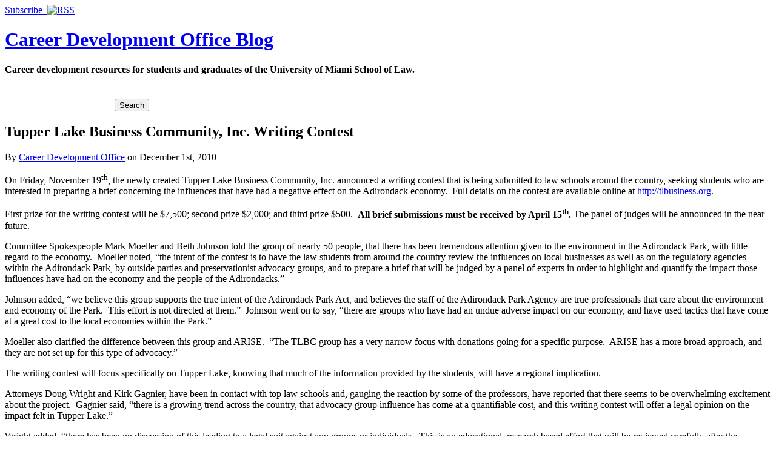

--- FILE ---
content_type: text/html; charset=UTF-8
request_url: https://cdo.law.miami.edu/?p=1454
body_size: 50461
content:
<!DOCTYPE html PUBLIC "-//W3C//DTD XHTML 1.0 Strict//EN" "http://www.w3.org/TR/xhtml1/DTD/xhtml1-strict.dtd">
<html xmlns="http://www.w3.org/1999/xhtml" lang="en-US">

<head>
	<meta http-equiv="Content-Type" content="text/html; charset=UTF-8" />
	<title>Tupper Lake Business Community, Inc. Writing Contest |  Career Development Office Blog</title>
	<link rel="stylesheet" type="text/css" href="https://cdo.law.miami.edu/wp-content/themes/pressplay/style.css" />
	<link rel="alternate" type="application/rss+xml" title="Career Development Office Blog RSS Feed" href="https://cdo.law.miami.edu/?feed=rss2" />
	<link rel="alternate" type="application/atom+xml" title="Career Development Office Blog Atom Feed" href="https://cdo.law.miami.edu/?feed=atom" />
	<link rel="pingback" href="https://cdo.law.miami.edu/xmlrpc.php" />
		<meta name='robots' content='max-image-preview:large' />
	<style>img:is([sizes="auto" i], [sizes^="auto," i]) { contain-intrinsic-size: 3000px 1500px }</style>
	<script type="text/javascript">
/* <![CDATA[ */
window._wpemojiSettings = {"baseUrl":"https:\/\/s.w.org\/images\/core\/emoji\/16.0.1\/72x72\/","ext":".png","svgUrl":"https:\/\/s.w.org\/images\/core\/emoji\/16.0.1\/svg\/","svgExt":".svg","source":{"concatemoji":"https:\/\/cdo.law.miami.edu\/wp-includes\/js\/wp-emoji-release.min.js?ver=7551a33fa50750d9bf73978835081cc7"}};
/*! This file is auto-generated */
!function(s,n){var o,i,e;function c(e){try{var t={supportTests:e,timestamp:(new Date).valueOf()};sessionStorage.setItem(o,JSON.stringify(t))}catch(e){}}function p(e,t,n){e.clearRect(0,0,e.canvas.width,e.canvas.height),e.fillText(t,0,0);var t=new Uint32Array(e.getImageData(0,0,e.canvas.width,e.canvas.height).data),a=(e.clearRect(0,0,e.canvas.width,e.canvas.height),e.fillText(n,0,0),new Uint32Array(e.getImageData(0,0,e.canvas.width,e.canvas.height).data));return t.every(function(e,t){return e===a[t]})}function u(e,t){e.clearRect(0,0,e.canvas.width,e.canvas.height),e.fillText(t,0,0);for(var n=e.getImageData(16,16,1,1),a=0;a<n.data.length;a++)if(0!==n.data[a])return!1;return!0}function f(e,t,n,a){switch(t){case"flag":return n(e,"\ud83c\udff3\ufe0f\u200d\u26a7\ufe0f","\ud83c\udff3\ufe0f\u200b\u26a7\ufe0f")?!1:!n(e,"\ud83c\udde8\ud83c\uddf6","\ud83c\udde8\u200b\ud83c\uddf6")&&!n(e,"\ud83c\udff4\udb40\udc67\udb40\udc62\udb40\udc65\udb40\udc6e\udb40\udc67\udb40\udc7f","\ud83c\udff4\u200b\udb40\udc67\u200b\udb40\udc62\u200b\udb40\udc65\u200b\udb40\udc6e\u200b\udb40\udc67\u200b\udb40\udc7f");case"emoji":return!a(e,"\ud83e\udedf")}return!1}function g(e,t,n,a){var r="undefined"!=typeof WorkerGlobalScope&&self instanceof WorkerGlobalScope?new OffscreenCanvas(300,150):s.createElement("canvas"),o=r.getContext("2d",{willReadFrequently:!0}),i=(o.textBaseline="top",o.font="600 32px Arial",{});return e.forEach(function(e){i[e]=t(o,e,n,a)}),i}function t(e){var t=s.createElement("script");t.src=e,t.defer=!0,s.head.appendChild(t)}"undefined"!=typeof Promise&&(o="wpEmojiSettingsSupports",i=["flag","emoji"],n.supports={everything:!0,everythingExceptFlag:!0},e=new Promise(function(e){s.addEventListener("DOMContentLoaded",e,{once:!0})}),new Promise(function(t){var n=function(){try{var e=JSON.parse(sessionStorage.getItem(o));if("object"==typeof e&&"number"==typeof e.timestamp&&(new Date).valueOf()<e.timestamp+604800&&"object"==typeof e.supportTests)return e.supportTests}catch(e){}return null}();if(!n){if("undefined"!=typeof Worker&&"undefined"!=typeof OffscreenCanvas&&"undefined"!=typeof URL&&URL.createObjectURL&&"undefined"!=typeof Blob)try{var e="postMessage("+g.toString()+"("+[JSON.stringify(i),f.toString(),p.toString(),u.toString()].join(",")+"));",a=new Blob([e],{type:"text/javascript"}),r=new Worker(URL.createObjectURL(a),{name:"wpTestEmojiSupports"});return void(r.onmessage=function(e){c(n=e.data),r.terminate(),t(n)})}catch(e){}c(n=g(i,f,p,u))}t(n)}).then(function(e){for(var t in e)n.supports[t]=e[t],n.supports.everything=n.supports.everything&&n.supports[t],"flag"!==t&&(n.supports.everythingExceptFlag=n.supports.everythingExceptFlag&&n.supports[t]);n.supports.everythingExceptFlag=n.supports.everythingExceptFlag&&!n.supports.flag,n.DOMReady=!1,n.readyCallback=function(){n.DOMReady=!0}}).then(function(){return e}).then(function(){var e;n.supports.everything||(n.readyCallback(),(e=n.source||{}).concatemoji?t(e.concatemoji):e.wpemoji&&e.twemoji&&(t(e.twemoji),t(e.wpemoji)))}))}((window,document),window._wpemojiSettings);
/* ]]> */
</script>
<style id='wp-emoji-styles-inline-css' type='text/css'>

	img.wp-smiley, img.emoji {
		display: inline !important;
		border: none !important;
		box-shadow: none !important;
		height: 1em !important;
		width: 1em !important;
		margin: 0 0.07em !important;
		vertical-align: -0.1em !important;
		background: none !important;
		padding: 0 !important;
	}
</style>
<link rel='stylesheet' id='wp-block-library-css' href='https://cdo.law.miami.edu/wp-includes/css/dist/block-library/style.min.css?ver=7551a33fa50750d9bf73978835081cc7' type='text/css' media='all' />
<style id='classic-theme-styles-inline-css' type='text/css'>
/*! This file is auto-generated */
.wp-block-button__link{color:#fff;background-color:#32373c;border-radius:9999px;box-shadow:none;text-decoration:none;padding:calc(.667em + 2px) calc(1.333em + 2px);font-size:1.125em}.wp-block-file__button{background:#32373c;color:#fff;text-decoration:none}
</style>
<style id='global-styles-inline-css' type='text/css'>
:root{--wp--preset--aspect-ratio--square: 1;--wp--preset--aspect-ratio--4-3: 4/3;--wp--preset--aspect-ratio--3-4: 3/4;--wp--preset--aspect-ratio--3-2: 3/2;--wp--preset--aspect-ratio--2-3: 2/3;--wp--preset--aspect-ratio--16-9: 16/9;--wp--preset--aspect-ratio--9-16: 9/16;--wp--preset--color--black: #000000;--wp--preset--color--cyan-bluish-gray: #abb8c3;--wp--preset--color--white: #ffffff;--wp--preset--color--pale-pink: #f78da7;--wp--preset--color--vivid-red: #cf2e2e;--wp--preset--color--luminous-vivid-orange: #ff6900;--wp--preset--color--luminous-vivid-amber: #fcb900;--wp--preset--color--light-green-cyan: #7bdcb5;--wp--preset--color--vivid-green-cyan: #00d084;--wp--preset--color--pale-cyan-blue: #8ed1fc;--wp--preset--color--vivid-cyan-blue: #0693e3;--wp--preset--color--vivid-purple: #9b51e0;--wp--preset--gradient--vivid-cyan-blue-to-vivid-purple: linear-gradient(135deg,rgba(6,147,227,1) 0%,rgb(155,81,224) 100%);--wp--preset--gradient--light-green-cyan-to-vivid-green-cyan: linear-gradient(135deg,rgb(122,220,180) 0%,rgb(0,208,130) 100%);--wp--preset--gradient--luminous-vivid-amber-to-luminous-vivid-orange: linear-gradient(135deg,rgba(252,185,0,1) 0%,rgba(255,105,0,1) 100%);--wp--preset--gradient--luminous-vivid-orange-to-vivid-red: linear-gradient(135deg,rgba(255,105,0,1) 0%,rgb(207,46,46) 100%);--wp--preset--gradient--very-light-gray-to-cyan-bluish-gray: linear-gradient(135deg,rgb(238,238,238) 0%,rgb(169,184,195) 100%);--wp--preset--gradient--cool-to-warm-spectrum: linear-gradient(135deg,rgb(74,234,220) 0%,rgb(151,120,209) 20%,rgb(207,42,186) 40%,rgb(238,44,130) 60%,rgb(251,105,98) 80%,rgb(254,248,76) 100%);--wp--preset--gradient--blush-light-purple: linear-gradient(135deg,rgb(255,206,236) 0%,rgb(152,150,240) 100%);--wp--preset--gradient--blush-bordeaux: linear-gradient(135deg,rgb(254,205,165) 0%,rgb(254,45,45) 50%,rgb(107,0,62) 100%);--wp--preset--gradient--luminous-dusk: linear-gradient(135deg,rgb(255,203,112) 0%,rgb(199,81,192) 50%,rgb(65,88,208) 100%);--wp--preset--gradient--pale-ocean: linear-gradient(135deg,rgb(255,245,203) 0%,rgb(182,227,212) 50%,rgb(51,167,181) 100%);--wp--preset--gradient--electric-grass: linear-gradient(135deg,rgb(202,248,128) 0%,rgb(113,206,126) 100%);--wp--preset--gradient--midnight: linear-gradient(135deg,rgb(2,3,129) 0%,rgb(40,116,252) 100%);--wp--preset--font-size--small: 13px;--wp--preset--font-size--medium: 20px;--wp--preset--font-size--large: 36px;--wp--preset--font-size--x-large: 42px;--wp--preset--spacing--20: 0.44rem;--wp--preset--spacing--30: 0.67rem;--wp--preset--spacing--40: 1rem;--wp--preset--spacing--50: 1.5rem;--wp--preset--spacing--60: 2.25rem;--wp--preset--spacing--70: 3.38rem;--wp--preset--spacing--80: 5.06rem;--wp--preset--shadow--natural: 6px 6px 9px rgba(0, 0, 0, 0.2);--wp--preset--shadow--deep: 12px 12px 50px rgba(0, 0, 0, 0.4);--wp--preset--shadow--sharp: 6px 6px 0px rgba(0, 0, 0, 0.2);--wp--preset--shadow--outlined: 6px 6px 0px -3px rgba(255, 255, 255, 1), 6px 6px rgba(0, 0, 0, 1);--wp--preset--shadow--crisp: 6px 6px 0px rgba(0, 0, 0, 1);}:where(.is-layout-flex){gap: 0.5em;}:where(.is-layout-grid){gap: 0.5em;}body .is-layout-flex{display: flex;}.is-layout-flex{flex-wrap: wrap;align-items: center;}.is-layout-flex > :is(*, div){margin: 0;}body .is-layout-grid{display: grid;}.is-layout-grid > :is(*, div){margin: 0;}:where(.wp-block-columns.is-layout-flex){gap: 2em;}:where(.wp-block-columns.is-layout-grid){gap: 2em;}:where(.wp-block-post-template.is-layout-flex){gap: 1.25em;}:where(.wp-block-post-template.is-layout-grid){gap: 1.25em;}.has-black-color{color: var(--wp--preset--color--black) !important;}.has-cyan-bluish-gray-color{color: var(--wp--preset--color--cyan-bluish-gray) !important;}.has-white-color{color: var(--wp--preset--color--white) !important;}.has-pale-pink-color{color: var(--wp--preset--color--pale-pink) !important;}.has-vivid-red-color{color: var(--wp--preset--color--vivid-red) !important;}.has-luminous-vivid-orange-color{color: var(--wp--preset--color--luminous-vivid-orange) !important;}.has-luminous-vivid-amber-color{color: var(--wp--preset--color--luminous-vivid-amber) !important;}.has-light-green-cyan-color{color: var(--wp--preset--color--light-green-cyan) !important;}.has-vivid-green-cyan-color{color: var(--wp--preset--color--vivid-green-cyan) !important;}.has-pale-cyan-blue-color{color: var(--wp--preset--color--pale-cyan-blue) !important;}.has-vivid-cyan-blue-color{color: var(--wp--preset--color--vivid-cyan-blue) !important;}.has-vivid-purple-color{color: var(--wp--preset--color--vivid-purple) !important;}.has-black-background-color{background-color: var(--wp--preset--color--black) !important;}.has-cyan-bluish-gray-background-color{background-color: var(--wp--preset--color--cyan-bluish-gray) !important;}.has-white-background-color{background-color: var(--wp--preset--color--white) !important;}.has-pale-pink-background-color{background-color: var(--wp--preset--color--pale-pink) !important;}.has-vivid-red-background-color{background-color: var(--wp--preset--color--vivid-red) !important;}.has-luminous-vivid-orange-background-color{background-color: var(--wp--preset--color--luminous-vivid-orange) !important;}.has-luminous-vivid-amber-background-color{background-color: var(--wp--preset--color--luminous-vivid-amber) !important;}.has-light-green-cyan-background-color{background-color: var(--wp--preset--color--light-green-cyan) !important;}.has-vivid-green-cyan-background-color{background-color: var(--wp--preset--color--vivid-green-cyan) !important;}.has-pale-cyan-blue-background-color{background-color: var(--wp--preset--color--pale-cyan-blue) !important;}.has-vivid-cyan-blue-background-color{background-color: var(--wp--preset--color--vivid-cyan-blue) !important;}.has-vivid-purple-background-color{background-color: var(--wp--preset--color--vivid-purple) !important;}.has-black-border-color{border-color: var(--wp--preset--color--black) !important;}.has-cyan-bluish-gray-border-color{border-color: var(--wp--preset--color--cyan-bluish-gray) !important;}.has-white-border-color{border-color: var(--wp--preset--color--white) !important;}.has-pale-pink-border-color{border-color: var(--wp--preset--color--pale-pink) !important;}.has-vivid-red-border-color{border-color: var(--wp--preset--color--vivid-red) !important;}.has-luminous-vivid-orange-border-color{border-color: var(--wp--preset--color--luminous-vivid-orange) !important;}.has-luminous-vivid-amber-border-color{border-color: var(--wp--preset--color--luminous-vivid-amber) !important;}.has-light-green-cyan-border-color{border-color: var(--wp--preset--color--light-green-cyan) !important;}.has-vivid-green-cyan-border-color{border-color: var(--wp--preset--color--vivid-green-cyan) !important;}.has-pale-cyan-blue-border-color{border-color: var(--wp--preset--color--pale-cyan-blue) !important;}.has-vivid-cyan-blue-border-color{border-color: var(--wp--preset--color--vivid-cyan-blue) !important;}.has-vivid-purple-border-color{border-color: var(--wp--preset--color--vivid-purple) !important;}.has-vivid-cyan-blue-to-vivid-purple-gradient-background{background: var(--wp--preset--gradient--vivid-cyan-blue-to-vivid-purple) !important;}.has-light-green-cyan-to-vivid-green-cyan-gradient-background{background: var(--wp--preset--gradient--light-green-cyan-to-vivid-green-cyan) !important;}.has-luminous-vivid-amber-to-luminous-vivid-orange-gradient-background{background: var(--wp--preset--gradient--luminous-vivid-amber-to-luminous-vivid-orange) !important;}.has-luminous-vivid-orange-to-vivid-red-gradient-background{background: var(--wp--preset--gradient--luminous-vivid-orange-to-vivid-red) !important;}.has-very-light-gray-to-cyan-bluish-gray-gradient-background{background: var(--wp--preset--gradient--very-light-gray-to-cyan-bluish-gray) !important;}.has-cool-to-warm-spectrum-gradient-background{background: var(--wp--preset--gradient--cool-to-warm-spectrum) !important;}.has-blush-light-purple-gradient-background{background: var(--wp--preset--gradient--blush-light-purple) !important;}.has-blush-bordeaux-gradient-background{background: var(--wp--preset--gradient--blush-bordeaux) !important;}.has-luminous-dusk-gradient-background{background: var(--wp--preset--gradient--luminous-dusk) !important;}.has-pale-ocean-gradient-background{background: var(--wp--preset--gradient--pale-ocean) !important;}.has-electric-grass-gradient-background{background: var(--wp--preset--gradient--electric-grass) !important;}.has-midnight-gradient-background{background: var(--wp--preset--gradient--midnight) !important;}.has-small-font-size{font-size: var(--wp--preset--font-size--small) !important;}.has-medium-font-size{font-size: var(--wp--preset--font-size--medium) !important;}.has-large-font-size{font-size: var(--wp--preset--font-size--large) !important;}.has-x-large-font-size{font-size: var(--wp--preset--font-size--x-large) !important;}
:where(.wp-block-post-template.is-layout-flex){gap: 1.25em;}:where(.wp-block-post-template.is-layout-grid){gap: 1.25em;}
:where(.wp-block-columns.is-layout-flex){gap: 2em;}:where(.wp-block-columns.is-layout-grid){gap: 2em;}
:root :where(.wp-block-pullquote){font-size: 1.5em;line-height: 1.6;}
</style>
<script type="text/javascript" src="https://cdo.law.miami.edu/wp-includes/js/jquery/jquery.min.js?ver=3.7.1" id="jquery-core-js"></script>
<script type="text/javascript" src="https://cdo.law.miami.edu/wp-includes/js/jquery/jquery-migrate.min.js?ver=3.4.1" id="jquery-migrate-js"></script>
<script type="text/javascript" src="https://cdo.law.miami.edu/wp-includes/js/jquery/ui/core.min.js?ver=1.13.3" id="jquery-ui-core-js"></script>
<script type="text/javascript" src="https://cdo.law.miami.edu/wp-includes/js/jquery/ui/tabs.min.js?ver=1.13.3" id="jquery-ui-tabs-js"></script>
<script type="text/javascript" src="https://cdo.law.miami.edu/wp-content/themes/pressplay/library/tabs.js?ver=7551a33fa50750d9bf73978835081cc7" id="jquery-tabbox-pressplay-js"></script>
<link rel="https://api.w.org/" href="https://cdo.law.miami.edu/index.php?rest_route=/" /><link rel="alternate" title="JSON" type="application/json" href="https://cdo.law.miami.edu/index.php?rest_route=/wp/v2/posts/1454" /><link rel="EditURI" type="application/rsd+xml" title="RSD" href="https://cdo.law.miami.edu/xmlrpc.php?rsd" />

<link rel="canonical" href="https://cdo.law.miami.edu/?p=1454" />
<link rel='shortlink' href='https://cdo.law.miami.edu/?p=1454' />
<link rel="alternate" title="oEmbed (JSON)" type="application/json+oembed" href="https://cdo.law.miami.edu/index.php?rest_route=%2Foembed%2F1.0%2Fembed&#038;url=https%3A%2F%2Fcdo.law.miami.edu%2F%3Fp%3D1454" />
<link rel="alternate" title="oEmbed (XML)" type="text/xml+oembed" href="https://cdo.law.miami.edu/index.php?rest_route=%2Foembed%2F1.0%2Fembed&#038;url=https%3A%2F%2Fcdo.law.miami.edu%2F%3Fp%3D1454&#038;format=xml" />
<link rel="stylesheet" type="text/css" href="https://cdo.law.miami.edu/wp-content/plugins/wp-recaptcha/recaptcha.css" />	
	<style type="text/css">
	
		
	</style>
	
</head>

<body>

<div id="menu">

	<div><a href="https://cdo.law.miami.edu/?feed=rss2">Subscribe &nbsp;<img src="https://cdo.law.miami.edu/wp-content/themes/pressplay/images/rss.png" alt="RSS" /></a></div>
	<ul id="page-list">
			</ul><!-- #page-list -->
	
</div><!-- menu -->
	
<div id="header">

	<div id="title-headers">
		<div id="title-logo"></div>
		<div id="title-container">
			<h1 id="site-title"><a href="https://cdo.law.miami.edu/">Career Development Office Blog</a></h1>
			<h4 id="site-blurb">Career development resources for students and graduates of the University of Miami School of Law.</h4>
		</div>
	</div>
	
</div><!-- #header -->

<div id="wrapper">
	
	<div id="navigation">
		
		<div id="right-navigation">	
			﻿<form method="get" class="searchform" action="https://cdo.law.miami.edu/">
	<div class="searchinput">
		<input type="text" class="inputbox s" name="s" />
		<input type="submit" class="searchsubmit button" value="Search" />
	</div>
</form>		</div><!-- #right-navigation -->
		
		<ul id="category-list">
					
		</ul><!-- #category-list -->
		
		<div class="divclear"></div>
		
	</div><!-- #navigation -->

	<div id="content">


<div id="post-1454" class="post-1454 post type-post status-publish format-standard hentry category-1l-information category-2l-information category-3l-information category-ll-m-info category-writing-competitions">
 

	<div id="single-body" class="post-body">
		<h2 id="single-title" class="post-title">
			Tupper Lake Business Community, Inc. Writing Contest		</h2>
                <p id="single-byline" class="post-byline">
                        By <a href="https://cdo.law.miami.edu/?author=3" title="Posts by Career Development Office" rel="author">Career Development Office</a> on December 1st, 2010                </p>
		<p>On Friday, November 19<sup>th</sup>, the newly created Tupper Lake  Business Community, Inc. announced a writing contest that is being  submitted to law schools around the country, seeking students who are  interested in preparing a brief concerning the influences that have had a  negative effect on the Adirondack economy.  Full details on the contest  are available online at <a href="http://tlbusiness.org/">http://tlbusiness.org</a>.</p>
<p>First prize for the writing contest will be $7,500; second prize  $2,000; and third prize $500.  <strong>All brief submissions must be received by  April 15<sup>th</sup>.</strong> The panel of judges will be announced in the near future.</p>
<p>Committee Spokespeople Mark Moeller and Beth Johnson told the group  of nearly 50 people, that there has been tremendous attention given to  the environment in the Adirondack Park, with little regard to the  economy.  Moeller noted, “the intent of the contest is to have the law  students from around the country review the influences on local  businesses as well as on the regulatory agencies within the Adirondack  Park, by outside parties and preservationist advocacy groups, and to  prepare a brief that will be judged by a panel of experts in order to  highlight and quantify the impact those influences have had on the  economy and the people of the Adirondacks.”</p>
<p>Johnson added, “we believe this group supports the true intent of the  Adirondack Park Act, and believes the staff of the Adirondack Park  Agency are true professionals that care about the environment and  economy of the Park.  This effort is not directed at them.”  Johnson  went on to say, “there are groups who have had an undue adverse impact  on our economy, and have used tactics that have come at a great cost to  the local economies within the Park.”</p>
<p>Moeller also clarified the difference between this group and ARISE.   “The TLBC group has a very narrow focus with donations going for a  specific purpose.  ARISE has a more broad approach, and they are not set  up for this type of advocacy.”</p>
<p>The writing contest will focus specifically on Tupper Lake, knowing  that much of the information provided by the students, will have a  regional implication.</p>
<p>Attorneys Doug Wright and Kirk Gagnier, have been in contact with top  law schools and, gauging the reaction by some of the professors, have  reported that there seems to be overwhelming excitement about the  project.  Gagnier said, “there is a growing trend across the country,  that advocacy group influence has come at a quantifiable cost, and this  writing contest will offer a legal opinion on the impact felt in Tupper  Lake.”</p>
<p>Wright added, “there has been no discussion of this leading to a  legal suit against any groups or individuals.  This is an educational,  research based effort that will be reviewed carefully after the  submissions are made.”</p>
					
	
		<div class="post-bottom-meta post-meta">
		
                        <div class="inner-post-bottom-meta">

			Categorized under: <a href="https://cdo.law.miami.edu/?cat=21" rel="category">1L Info</a>, <a href="https://cdo.law.miami.edu/?cat=23" rel="category">2L Info</a>, <a href="https://cdo.law.miami.edu/?cat=24" rel="category">3L Info</a>, <a href="https://cdo.law.miami.edu/?cat=29" rel="category">LL.M. Info</a>, <a href="https://cdo.law.miami.edu/?cat=32" rel="category">Writing Competitions</a>. <br />
			Tagged with: no tags. 
                        </div><!-- .inner-post-bottom-meta -->
		
		</div><!-- .post-bottom-meta .post-meta -->
					

	</div><!-- #single-body .post-body -->

</div><!-- #post-ID .post_class -->


<div class="pagination">
	<div class="pagination-link alignleft older-posts">&larr; <a href="https://cdo.law.miami.edu/?p=1450" rel="prev">Tax Law Writing Competition</a></div>
	<div class="pagination-link alignright newer-posts"><a href="https://cdo.law.miami.edu/?p=1455" rel="next">University of La Verne Law Review Writing Competition</a> &rarr;</div>
	<div class="divclear"></div>
</div>


	</div><!-- #content -->

	<div id="sidebar">

		<div id="sidebar-widget-area">

 

		
			<div class="widget">
			
				<h3 class="widget-header">Recent Activity</h3>
			
				<div class="tab-box">
				
					<ul class="tabnav">
						<li><a href="#recent-posts">Posts</a></li>
						<li><a href="#recent-comments">Comments</a></li>
					</ul>
					
					<div id="recent-posts" class="tabdiv">    
						<ul>
								<li><a href='https://cdo.law.miami.edu/?p=9968'>Foley and Mansfield, PLLP Seeking Litigation Attorney in Miami</a></li>
	<li><a href='https://cdo.law.miami.edu/?p=9966'>Centers for Disease Control and Prevention (CDC) (Atlanta, GA)  Seeks Contract Specialist (Remote Telework Available)</a></li>
	<li><a href='https://cdo.law.miami.edu/?p=9963'>Goldstein Group (Plantation, FL) is Seeking an Entry Level Associate</a></li>
	<li><a href='https://cdo.law.miami.edu/?p=9957'>Allen Dell, P. A. (Tampa, Florida) is Seeking Trusts &#038; Estates Associate Attorney</a></li>
	<li><a href='https://cdo.law.miami.edu/?p=9949'>Attention Rising 2L Students: The 2023 Baker Donelson Diversity Scholarship Deadline is Approaching</a></li>
	<li><a href='https://cdo.law.miami.edu/?p=9944'>American Bar Association Section of Taxation, Public Service Fellowship Program: Tax Analysts Public Service Fellowship</a></li>
	<li><a href='https://cdo.law.miami.edu/?p=9940'>Invitation to a Webinar for Law Students, Judicial Law Clerks, and other Recent Graduates on the Attorney General&#8217;s Honors Program and Summer Law Intern Program at the U.S. Department of Justice</a></li>
	<li><a href='https://cdo.law.miami.edu/?p=9931'>9931</a></li>
	<li><a href='https://cdo.law.miami.edu/?p=9929'>Alfred F. Andreu, PA (Coral Gables, FL) Seeking Real Estate Lawyer &#8211; Entry Level Position</a></li>
	<li><a href='https://cdo.law.miami.edu/?p=9923'>Summer 2022 Fellowship &#8211; Gwen S. Cherry Black Women Lawyers Association and Legal Services of Greater Miami, Inc.</a></li>
						</ul>
					</div><!-- #recent-posts -->
					
					<div id="recent-comments" class="tabdiv">


<ul><li>No comments yet.</li>
</ul>
					</div><!-- #recent-comments -->
				
				</div><!-- .tab-box -->
			</div><!-- .widget -->
			
			<div class="widget">
			
				<h3 class="widget-header">Archives</h3>
				
				<div class="tab-box">
				
					<ul class="tabnav">
						<li><a href="#cats">Categories</a></li>
						<li><a href="#tags">Tags</a></li>
						<li><a href="#dats">Dates</a></li>
						<li><a href="#auts">Authors</a></li>
					</ul>
					
					<div id="cats" class="tabdiv">
					
						<ul>
	<li class="cat-item cat-item-26"><a href="https://cdo.law.miami.edu/?cat=26">*This Week at the CDO*</a>
</li>
	<li class="cat-item cat-item-21"><a href="https://cdo.law.miami.edu/?cat=21">1L Info</a>
</li>
	<li class="cat-item cat-item-23"><a href="https://cdo.law.miami.edu/?cat=23">2L Info</a>
</li>
	<li class="cat-item cat-item-24"><a href="https://cdo.law.miami.edu/?cat=24">3L Info</a>
</li>
	<li class="cat-item cat-item-11"><a href="https://cdo.law.miami.edu/?cat=11">Alumni</a>
</li>
	<li class="cat-item cat-item-19"><a href="https://cdo.law.miami.edu/?cat=19">Career Alternatives</a>
</li>
	<li class="cat-item cat-item-33"><a href="https://cdo.law.miami.edu/?cat=33">CDO Professional Development</a>
</li>
	<li class="cat-item cat-item-34"><a href="https://cdo.law.miami.edu/?cat=34">Diversity</a>
</li>
	<li class="cat-item cat-item-30"><a href="https://cdo.law.miami.edu/?cat=30">Externship Program</a>
</li>
	<li class="cat-item cat-item-28"><a href="https://cdo.law.miami.edu/?cat=28">Fall Recruiting</a>
</li>
	<li class="cat-item cat-item-17"><a href="https://cdo.law.miami.edu/?cat=17">General Announcements</a>
</li>
	<li class="cat-item cat-item-8"><a href="https://cdo.law.miami.edu/?cat=8">Government Opportunities</a>
</li>
	<li class="cat-item cat-item-16"><a href="https://cdo.law.miami.edu/?cat=16">Interviewing</a>
</li>
	<li class="cat-item cat-item-5"><a href="https://cdo.law.miami.edu/?cat=5">Job Fairs</a>
</li>
	<li class="cat-item cat-item-27"><a href="https://cdo.law.miami.edu/?cat=27">Job Search Tips</a>
</li>
	<li class="cat-item cat-item-14"><a href="https://cdo.law.miami.edu/?cat=14">Judicial Clerkships</a>
</li>
	<li class="cat-item cat-item-35"><a href="https://cdo.law.miami.edu/?cat=35">Judicial Internships</a>
</li>
	<li class="cat-item cat-item-29"><a href="https://cdo.law.miami.edu/?cat=29">LL.M. Info</a>
</li>
	<li class="cat-item cat-item-3"><a href="https://cdo.law.miami.edu/?cat=3">Monthly Calendar CDO</a>
</li>
	<li class="cat-item cat-item-6"><a href="https://cdo.law.miami.edu/?cat=6">Networking Opportunities</a>
</li>
	<li class="cat-item cat-item-9"><a href="https://cdo.law.miami.edu/?cat=9">Post-Graduate Opportunities</a>
</li>
	<li class="cat-item cat-item-18"><a href="https://cdo.law.miami.edu/?cat=18">Programming</a>
</li>
	<li class="cat-item cat-item-7"><a href="https://cdo.law.miami.edu/?cat=7">Public Interest Opportunities</a>
</li>
	<li class="cat-item cat-item-12"><a href="https://cdo.law.miami.edu/?cat=12">Resources</a>
</li>
	<li class="cat-item cat-item-10"><a href="https://cdo.law.miami.edu/?cat=10">Scholarships and Fellowships</a>
</li>
	<li class="cat-item cat-item-15"><a href="https://cdo.law.miami.edu/?cat=15">School Year Opportunities</a>
</li>
	<li class="cat-item cat-item-25"><a href="https://cdo.law.miami.edu/?cat=25">Spring Recruiting</a>
</li>
	<li class="cat-item cat-item-20"><a href="https://cdo.law.miami.edu/?cat=20">Summer Funding</a>
</li>
	<li class="cat-item cat-item-13"><a href="https://cdo.law.miami.edu/?cat=13">Summer Opportunities</a>
</li>
	<li class="cat-item cat-item-1"><a href="https://cdo.law.miami.edu/?cat=1">Uncategorized</a>
</li>
	<li class="cat-item cat-item-32"><a href="https://cdo.law.miami.edu/?cat=32">Writing Competitions</a>
</li>
						</ul>
						
					</div><!-- cats -->
					
					<div id="tags" class="tabdiv">
<a href="https://cdo.law.miami.edu/?tag=1l" class="tag-cloud-link tag-link-38 tag-link-position-1" style="font-size: 20.782608695652pt;" aria-label="1L (35 items)">1L</a>
<a href="https://cdo.law.miami.edu/?tag=1l-2l-3l-alumni-uncategorized" class="tag-cloud-link tag-link-49 tag-link-position-2" style="font-size: 9.8260869565217pt;" aria-label="1L 2L 3L alumni uncategorized (2 items)">1L 2L 3L alumni uncategorized</a>
<a href="https://cdo.law.miami.edu/?tag=2l" class="tag-cloud-link tag-link-39 tag-link-position-3" style="font-size: 20.579710144928pt;" aria-label="2L (34 items)">2L</a>
<a href="https://cdo.law.miami.edu/?tag=3l" class="tag-cloud-link tag-link-40 tag-link-position-4" style="font-size: 19.768115942029pt;" aria-label="3L (28 items)">3L</a>
<a href="https://cdo.law.miami.edu/?tag=alumni" class="tag-cloud-link tag-link-46 tag-link-position-5" style="font-size: 19.971014492754pt;" aria-label="Alumni (29 items)">Alumni</a>
<a href="https://cdo.law.miami.edu/?tag=career-alternatives" class="tag-cloud-link tag-link-60 tag-link-position-6" style="font-size: 9.8260869565217pt;" aria-label="career alternatives (2 items)">career alternatives</a>
<a href="https://cdo.law.miami.edu/?tag=cdo-professional-development" class="tag-cloud-link tag-link-61 tag-link-position-7" style="font-size: 9.8260869565217pt;" aria-label="cdo professional development (2 items)">cdo professional development</a>
<a href="https://cdo.law.miami.edu/?tag=diversity" class="tag-cloud-link tag-link-54 tag-link-position-8" style="font-size: 20.884057971014pt;" aria-label="diversity (36 items)">diversity</a>
<a href="https://cdo.law.miami.edu/?tag=general" class="tag-cloud-link tag-link-45 tag-link-position-9" style="font-size: 22pt;" aria-label="General (47 items)">General</a>
<a href="https://cdo.law.miami.edu/?tag=general-announcements" class="tag-cloud-link tag-link-62 tag-link-position-10" style="font-size: 12.869565217391pt;" aria-label="general announcements (5 items)">general announcements</a>
<a href="https://cdo.law.miami.edu/?tag=government" class="tag-cloud-link tag-link-51 tag-link-position-11" style="font-size: 14.086956521739pt;" aria-label="Government (7 items)">Government</a>
<a href="https://cdo.law.miami.edu/?tag=government-opportunities" class="tag-cloud-link tag-link-66 tag-link-position-12" style="font-size: 9.8260869565217pt;" aria-label="government opportunities (2 items)">government opportunities</a>
<a href="https://cdo.law.miami.edu/?tag=job-fairs" class="tag-cloud-link tag-link-63 tag-link-position-13" style="font-size: 9.8260869565217pt;" aria-label="job fairs (2 items)">job fairs</a>
<a href="https://cdo.law.miami.edu/?tag=job-search-tips" class="tag-cloud-link tag-link-56 tag-link-position-14" style="font-size: 14.594202898551pt;" aria-label="Job Search Tips (8 items)">Job Search Tips</a>
<a href="https://cdo.law.miami.edu/?tag=ll-m-2" class="tag-cloud-link tag-link-58 tag-link-position-15" style="font-size: 8pt;" aria-label="ll.m (1 item)">ll.m</a>
<a href="https://cdo.law.miami.edu/?tag=ll-m" class="tag-cloud-link tag-link-41 tag-link-position-16" style="font-size: 20.884057971014pt;" aria-label="LL.M. (36 items)">LL.M.</a>
<a href="https://cdo.law.miami.edu/?tag=networking" class="tag-cloud-link tag-link-48 tag-link-position-17" style="font-size: 18.144927536232pt;" aria-label="networking (19 items)">networking</a>
<a href="https://cdo.law.miami.edu/?tag=post-graduate" class="tag-cloud-link tag-link-57 tag-link-position-18" style="font-size: 11.04347826087pt;" aria-label="Post-graduate (3 items)">Post-graduate</a>
<a href="https://cdo.law.miami.edu/?tag=post-graduate-opportunites" class="tag-cloud-link tag-link-72 tag-link-position-19" style="font-size: 8pt;" aria-label="post-graduate opportunites (1 item)">post-graduate opportunites</a>
<a href="https://cdo.law.miami.edu/?tag=post-graduate-opportunities" class="tag-cloud-link tag-link-52 tag-link-position-20" style="font-size: 16.927536231884pt;" aria-label="Post-graduate opportunities (14 items)">Post-graduate opportunities</a>
<a href="https://cdo.law.miami.edu/?tag=programming" class="tag-cloud-link tag-link-70 tag-link-position-21" style="font-size: 8pt;" aria-label="programming (1 item)">programming</a>
<a href="https://cdo.law.miami.edu/?tag=public-interest" class="tag-cloud-link tag-link-42 tag-link-position-22" style="font-size: 12.869565217391pt;" aria-label="Public Interest (5 items)">Public Interest</a>
<a href="https://cdo.law.miami.edu/?tag=public-interest-opportunities" class="tag-cloud-link tag-link-71 tag-link-position-23" style="font-size: 8pt;" aria-label="public interest opportunities (1 item)">public interest opportunities</a>
<a href="https://cdo.law.miami.edu/?tag=resources" class="tag-cloud-link tag-link-43 tag-link-position-24" style="font-size: 20.275362318841pt;" aria-label="Resources (31 items)">Resources</a>
<a href="https://cdo.law.miami.edu/?tag=scholarships-and-fellowhips" class="tag-cloud-link tag-link-55 tag-link-position-25" style="font-size: 8pt;" aria-label="scholarships and fellowhips (1 item)">scholarships and fellowhips</a>
<a href="https://cdo.law.miami.edu/?tag=scholarships-and-fellowships" class="tag-cloud-link tag-link-68 tag-link-position-26" style="font-size: 12.869565217391pt;" aria-label="scholarships and fellowships (5 items)">scholarships and fellowships</a>
<a href="https://cdo.law.miami.edu/?tag=school-year-opportunities" class="tag-cloud-link tag-link-69 tag-link-position-27" style="font-size: 8pt;" aria-label="school year opportunities (1 item)">school year opportunities</a>
<a href="https://cdo.law.miami.edu/?tag=summer" class="tag-cloud-link tag-link-47 tag-link-position-28" style="font-size: 11.04347826087pt;" aria-label="Summer (3 items)">Summer</a>
<a href="https://cdo.law.miami.edu/?tag=summer-opportunities" class="tag-cloud-link tag-link-64 tag-link-position-29" style="font-size: 11.04347826087pt;" aria-label="summer opportunities (3 items)">summer opportunities</a>
<a href="https://cdo.law.miami.edu/?tag=uncategorized" class="tag-cloud-link tag-link-44 tag-link-position-30" style="font-size: 21.898550724638pt;" aria-label="Uncategorized (46 items)">Uncategorized</a>
<a href="https://cdo.law.miami.edu/?tag=writing-competitions" class="tag-cloud-link tag-link-53 tag-link-position-31" style="font-size: 8pt;" aria-label="writing competitions (1 item)">writing competitions</a>					</div><!-- tags -->
					
					<div id="dats" class="tabdiv">
						<ul>
	<li><a href='https://cdo.law.miami.edu/?m=202207'>July 2022</a>&nbsp;(3)</li>
	<li><a href='https://cdo.law.miami.edu/?m=202206'>June 2022</a>&nbsp;(2)</li>
	<li><a href='https://cdo.law.miami.edu/?m=202205'>May 2022</a>&nbsp;(7)</li>
	<li><a href='https://cdo.law.miami.edu/?m=202204'>April 2022</a>&nbsp;(14)</li>
	<li><a href='https://cdo.law.miami.edu/?m=202203'>March 2022</a>&nbsp;(5)</li>
	<li><a href='https://cdo.law.miami.edu/?m=202202'>February 2022</a>&nbsp;(13)</li>
	<li><a href='https://cdo.law.miami.edu/?m=202201'>January 2022</a>&nbsp;(11)</li>
	<li><a href='https://cdo.law.miami.edu/?m=202112'>December 2021</a>&nbsp;(10)</li>
	<li><a href='https://cdo.law.miami.edu/?m=202111'>November 2021</a>&nbsp;(14)</li>
	<li><a href='https://cdo.law.miami.edu/?m=202110'>October 2021</a>&nbsp;(19)</li>
	<li><a href='https://cdo.law.miami.edu/?m=202109'>September 2021</a>&nbsp;(12)</li>
	<li><a href='https://cdo.law.miami.edu/?m=202108'>August 2021</a>&nbsp;(10)</li>
	<li><a href='https://cdo.law.miami.edu/?m=202107'>July 2021</a>&nbsp;(8)</li>
	<li><a href='https://cdo.law.miami.edu/?m=202106'>June 2021</a>&nbsp;(6)</li>
	<li><a href='https://cdo.law.miami.edu/?m=202105'>May 2021</a>&nbsp;(12)</li>
	<li><a href='https://cdo.law.miami.edu/?m=202104'>April 2021</a>&nbsp;(11)</li>
	<li><a href='https://cdo.law.miami.edu/?m=202103'>March 2021</a>&nbsp;(16)</li>
	<li><a href='https://cdo.law.miami.edu/?m=202102'>February 2021</a>&nbsp;(21)</li>
	<li><a href='https://cdo.law.miami.edu/?m=202101'>January 2021</a>&nbsp;(4)</li>
	<li><a href='https://cdo.law.miami.edu/?m=202012'>December 2020</a>&nbsp;(4)</li>
	<li><a href='https://cdo.law.miami.edu/?m=202011'>November 2020</a>&nbsp;(10)</li>
	<li><a href='https://cdo.law.miami.edu/?m=202010'>October 2020</a>&nbsp;(8)</li>
	<li><a href='https://cdo.law.miami.edu/?m=202009'>September 2020</a>&nbsp;(10)</li>
	<li><a href='https://cdo.law.miami.edu/?m=202008'>August 2020</a>&nbsp;(13)</li>
	<li><a href='https://cdo.law.miami.edu/?m=202007'>July 2020</a>&nbsp;(12)</li>
	<li><a href='https://cdo.law.miami.edu/?m=202006'>June 2020</a>&nbsp;(10)</li>
	<li><a href='https://cdo.law.miami.edu/?m=202005'>May 2020</a>&nbsp;(10)</li>
	<li><a href='https://cdo.law.miami.edu/?m=202004'>April 2020</a>&nbsp;(6)</li>
	<li><a href='https://cdo.law.miami.edu/?m=202003'>March 2020</a>&nbsp;(7)</li>
	<li><a href='https://cdo.law.miami.edu/?m=202002'>February 2020</a>&nbsp;(15)</li>
	<li><a href='https://cdo.law.miami.edu/?m=202001'>January 2020</a>&nbsp;(14)</li>
	<li><a href='https://cdo.law.miami.edu/?m=201912'>December 2019</a>&nbsp;(5)</li>
	<li><a href='https://cdo.law.miami.edu/?m=201911'>November 2019</a>&nbsp;(11)</li>
	<li><a href='https://cdo.law.miami.edu/?m=201910'>October 2019</a>&nbsp;(8)</li>
	<li><a href='https://cdo.law.miami.edu/?m=201909'>September 2019</a>&nbsp;(7)</li>
	<li><a href='https://cdo.law.miami.edu/?m=201908'>August 2019</a>&nbsp;(4)</li>
	<li><a href='https://cdo.law.miami.edu/?m=201907'>July 2019</a>&nbsp;(2)</li>
	<li><a href='https://cdo.law.miami.edu/?m=201906'>June 2019</a>&nbsp;(1)</li>
	<li><a href='https://cdo.law.miami.edu/?m=201905'>May 2019</a>&nbsp;(2)</li>
	<li><a href='https://cdo.law.miami.edu/?m=201904'>April 2019</a>&nbsp;(8)</li>
	<li><a href='https://cdo.law.miami.edu/?m=201903'>March 2019</a>&nbsp;(9)</li>
	<li><a href='https://cdo.law.miami.edu/?m=201902'>February 2019</a>&nbsp;(7)</li>
	<li><a href='https://cdo.law.miami.edu/?m=201901'>January 2019</a>&nbsp;(6)</li>
	<li><a href='https://cdo.law.miami.edu/?m=201812'>December 2018</a>&nbsp;(8)</li>
	<li><a href='https://cdo.law.miami.edu/?m=201811'>November 2018</a>&nbsp;(9)</li>
	<li><a href='https://cdo.law.miami.edu/?m=201810'>October 2018</a>&nbsp;(12)</li>
	<li><a href='https://cdo.law.miami.edu/?m=201809'>September 2018</a>&nbsp;(10)</li>
	<li><a href='https://cdo.law.miami.edu/?m=201808'>August 2018</a>&nbsp;(8)</li>
	<li><a href='https://cdo.law.miami.edu/?m=201807'>July 2018</a>&nbsp;(2)</li>
	<li><a href='https://cdo.law.miami.edu/?m=201806'>June 2018</a>&nbsp;(2)</li>
	<li><a href='https://cdo.law.miami.edu/?m=201805'>May 2018</a>&nbsp;(3)</li>
	<li><a href='https://cdo.law.miami.edu/?m=201804'>April 2018</a>&nbsp;(1)</li>
	<li><a href='https://cdo.law.miami.edu/?m=201803'>March 2018</a>&nbsp;(6)</li>
	<li><a href='https://cdo.law.miami.edu/?m=201802'>February 2018</a>&nbsp;(13)</li>
	<li><a href='https://cdo.law.miami.edu/?m=201801'>January 2018</a>&nbsp;(6)</li>
	<li><a href='https://cdo.law.miami.edu/?m=201712'>December 2017</a>&nbsp;(2)</li>
	<li><a href='https://cdo.law.miami.edu/?m=201711'>November 2017</a>&nbsp;(12)</li>
	<li><a href='https://cdo.law.miami.edu/?m=201710'>October 2017</a>&nbsp;(13)</li>
	<li><a href='https://cdo.law.miami.edu/?m=201709'>September 2017</a>&nbsp;(5)</li>
	<li><a href='https://cdo.law.miami.edu/?m=201708'>August 2017</a>&nbsp;(4)</li>
	<li><a href='https://cdo.law.miami.edu/?m=201707'>July 2017</a>&nbsp;(4)</li>
	<li><a href='https://cdo.law.miami.edu/?m=201706'>June 2017</a>&nbsp;(3)</li>
	<li><a href='https://cdo.law.miami.edu/?m=201705'>May 2017</a>&nbsp;(2)</li>
	<li><a href='https://cdo.law.miami.edu/?m=201704'>April 2017</a>&nbsp;(7)</li>
	<li><a href='https://cdo.law.miami.edu/?m=201703'>March 2017</a>&nbsp;(7)</li>
	<li><a href='https://cdo.law.miami.edu/?m=201702'>February 2017</a>&nbsp;(7)</li>
	<li><a href='https://cdo.law.miami.edu/?m=201701'>January 2017</a>&nbsp;(8)</li>
	<li><a href='https://cdo.law.miami.edu/?m=201612'>December 2016</a>&nbsp;(3)</li>
	<li><a href='https://cdo.law.miami.edu/?m=201611'>November 2016</a>&nbsp;(11)</li>
	<li><a href='https://cdo.law.miami.edu/?m=201610'>October 2016</a>&nbsp;(12)</li>
	<li><a href='https://cdo.law.miami.edu/?m=201609'>September 2016</a>&nbsp;(21)</li>
	<li><a href='https://cdo.law.miami.edu/?m=201608'>August 2016</a>&nbsp;(8)</li>
	<li><a href='https://cdo.law.miami.edu/?m=201607'>July 2016</a>&nbsp;(4)</li>
	<li><a href='https://cdo.law.miami.edu/?m=201606'>June 2016</a>&nbsp;(12)</li>
	<li><a href='https://cdo.law.miami.edu/?m=201605'>May 2016</a>&nbsp;(4)</li>
	<li><a href='https://cdo.law.miami.edu/?m=201604'>April 2016</a>&nbsp;(8)</li>
	<li><a href='https://cdo.law.miami.edu/?m=201603'>March 2016</a>&nbsp;(10)</li>
	<li><a href='https://cdo.law.miami.edu/?m=201602'>February 2016</a>&nbsp;(10)</li>
	<li><a href='https://cdo.law.miami.edu/?m=201601'>January 2016</a>&nbsp;(19)</li>
	<li><a href='https://cdo.law.miami.edu/?m=201512'>December 2015</a>&nbsp;(10)</li>
	<li><a href='https://cdo.law.miami.edu/?m=201511'>November 2015</a>&nbsp;(14)</li>
	<li><a href='https://cdo.law.miami.edu/?m=201510'>October 2015</a>&nbsp;(24)</li>
	<li><a href='https://cdo.law.miami.edu/?m=201509'>September 2015</a>&nbsp;(16)</li>
	<li><a href='https://cdo.law.miami.edu/?m=201508'>August 2015</a>&nbsp;(13)</li>
	<li><a href='https://cdo.law.miami.edu/?m=201507'>July 2015</a>&nbsp;(4)</li>
	<li><a href='https://cdo.law.miami.edu/?m=201506'>June 2015</a>&nbsp;(5)</li>
	<li><a href='https://cdo.law.miami.edu/?m=201505'>May 2015</a>&nbsp;(13)</li>
	<li><a href='https://cdo.law.miami.edu/?m=201504'>April 2015</a>&nbsp;(11)</li>
	<li><a href='https://cdo.law.miami.edu/?m=201503'>March 2015</a>&nbsp;(22)</li>
	<li><a href='https://cdo.law.miami.edu/?m=201502'>February 2015</a>&nbsp;(28)</li>
	<li><a href='https://cdo.law.miami.edu/?m=201501'>January 2015</a>&nbsp;(16)</li>
	<li><a href='https://cdo.law.miami.edu/?m=201412'>December 2014</a>&nbsp;(9)</li>
	<li><a href='https://cdo.law.miami.edu/?m=201411'>November 2014</a>&nbsp;(12)</li>
	<li><a href='https://cdo.law.miami.edu/?m=201410'>October 2014</a>&nbsp;(22)</li>
	<li><a href='https://cdo.law.miami.edu/?m=201409'>September 2014</a>&nbsp;(40)</li>
	<li><a href='https://cdo.law.miami.edu/?m=201408'>August 2014</a>&nbsp;(29)</li>
	<li><a href='https://cdo.law.miami.edu/?m=201407'>July 2014</a>&nbsp;(18)</li>
	<li><a href='https://cdo.law.miami.edu/?m=201406'>June 2014</a>&nbsp;(9)</li>
	<li><a href='https://cdo.law.miami.edu/?m=201405'>May 2014</a>&nbsp;(20)</li>
	<li><a href='https://cdo.law.miami.edu/?m=201404'>April 2014</a>&nbsp;(27)</li>
	<li><a href='https://cdo.law.miami.edu/?m=201403'>March 2014</a>&nbsp;(11)</li>
	<li><a href='https://cdo.law.miami.edu/?m=201402'>February 2014</a>&nbsp;(29)</li>
	<li><a href='https://cdo.law.miami.edu/?m=201401'>January 2014</a>&nbsp;(38)</li>
	<li><a href='https://cdo.law.miami.edu/?m=201312'>December 2013</a>&nbsp;(5)</li>
	<li><a href='https://cdo.law.miami.edu/?m=201311'>November 2013</a>&nbsp;(21)</li>
	<li><a href='https://cdo.law.miami.edu/?m=201310'>October 2013</a>&nbsp;(36)</li>
	<li><a href='https://cdo.law.miami.edu/?m=201309'>September 2013</a>&nbsp;(30)</li>
	<li><a href='https://cdo.law.miami.edu/?m=201308'>August 2013</a>&nbsp;(27)</li>
	<li><a href='https://cdo.law.miami.edu/?m=201307'>July 2013</a>&nbsp;(12)</li>
	<li><a href='https://cdo.law.miami.edu/?m=201306'>June 2013</a>&nbsp;(17)</li>
	<li><a href='https://cdo.law.miami.edu/?m=201305'>May 2013</a>&nbsp;(14)</li>
	<li><a href='https://cdo.law.miami.edu/?m=201304'>April 2013</a>&nbsp;(40)</li>
	<li><a href='https://cdo.law.miami.edu/?m=201303'>March 2013</a>&nbsp;(40)</li>
	<li><a href='https://cdo.law.miami.edu/?m=201302'>February 2013</a>&nbsp;(43)</li>
	<li><a href='https://cdo.law.miami.edu/?m=201301'>January 2013</a>&nbsp;(53)</li>
	<li><a href='https://cdo.law.miami.edu/?m=201212'>December 2012</a>&nbsp;(21)</li>
	<li><a href='https://cdo.law.miami.edu/?m=201211'>November 2012</a>&nbsp;(43)</li>
	<li><a href='https://cdo.law.miami.edu/?m=201210'>October 2012</a>&nbsp;(34)</li>
	<li><a href='https://cdo.law.miami.edu/?m=201209'>September 2012</a>&nbsp;(60)</li>
	<li><a href='https://cdo.law.miami.edu/?m=201208'>August 2012</a>&nbsp;(27)</li>
	<li><a href='https://cdo.law.miami.edu/?m=201207'>July 2012</a>&nbsp;(21)</li>
	<li><a href='https://cdo.law.miami.edu/?m=201206'>June 2012</a>&nbsp;(26)</li>
	<li><a href='https://cdo.law.miami.edu/?m=201205'>May 2012</a>&nbsp;(29)</li>
	<li><a href='https://cdo.law.miami.edu/?m=201204'>April 2012</a>&nbsp;(47)</li>
	<li><a href='https://cdo.law.miami.edu/?m=201203'>March 2012</a>&nbsp;(28)</li>
	<li><a href='https://cdo.law.miami.edu/?m=201202'>February 2012</a>&nbsp;(53)</li>
	<li><a href='https://cdo.law.miami.edu/?m=201201'>January 2012</a>&nbsp;(62)</li>
	<li><a href='https://cdo.law.miami.edu/?m=201112'>December 2011</a>&nbsp;(24)</li>
	<li><a href='https://cdo.law.miami.edu/?m=201111'>November 2011</a>&nbsp;(41)</li>
	<li><a href='https://cdo.law.miami.edu/?m=201110'>October 2011</a>&nbsp;(30)</li>
	<li><a href='https://cdo.law.miami.edu/?m=201109'>September 2011</a>&nbsp;(27)</li>
	<li><a href='https://cdo.law.miami.edu/?m=201108'>August 2011</a>&nbsp;(46)</li>
	<li><a href='https://cdo.law.miami.edu/?m=201107'>July 2011</a>&nbsp;(16)</li>
	<li><a href='https://cdo.law.miami.edu/?m=201106'>June 2011</a>&nbsp;(22)</li>
	<li><a href='https://cdo.law.miami.edu/?m=201105'>May 2011</a>&nbsp;(14)</li>
	<li><a href='https://cdo.law.miami.edu/?m=201104'>April 2011</a>&nbsp;(25)</li>
	<li><a href='https://cdo.law.miami.edu/?m=201103'>March 2011</a>&nbsp;(21)</li>
	<li><a href='https://cdo.law.miami.edu/?m=201102'>February 2011</a>&nbsp;(27)</li>
	<li><a href='https://cdo.law.miami.edu/?m=201101'>January 2011</a>&nbsp;(23)</li>
	<li><a href='https://cdo.law.miami.edu/?m=201012'>December 2010</a>&nbsp;(13)</li>
	<li><a href='https://cdo.law.miami.edu/?m=201011'>November 2010</a>&nbsp;(23)</li>
	<li><a href='https://cdo.law.miami.edu/?m=201010'>October 2010</a>&nbsp;(21)</li>
	<li><a href='https://cdo.law.miami.edu/?m=201009'>September 2010</a>&nbsp;(24)</li>
	<li><a href='https://cdo.law.miami.edu/?m=201008'>August 2010</a>&nbsp;(18)</li>
	<li><a href='https://cdo.law.miami.edu/?m=201007'>July 2010</a>&nbsp;(10)</li>
	<li><a href='https://cdo.law.miami.edu/?m=201006'>June 2010</a>&nbsp;(8)</li>
	<li><a href='https://cdo.law.miami.edu/?m=201005'>May 2010</a>&nbsp;(7)</li>
	<li><a href='https://cdo.law.miami.edu/?m=201004'>April 2010</a>&nbsp;(6)</li>
	<li><a href='https://cdo.law.miami.edu/?m=201003'>March 2010</a>&nbsp;(9)</li>
	<li><a href='https://cdo.law.miami.edu/?m=201002'>February 2010</a>&nbsp;(8)</li>
	<li><a href='https://cdo.law.miami.edu/?m=201001'>January 2010</a>&nbsp;(26)</li>
	<li><a href='https://cdo.law.miami.edu/?m=200912'>December 2009</a>&nbsp;(16)</li>
	<li><a href='https://cdo.law.miami.edu/?m=200911'>November 2009</a>&nbsp;(29)</li>
	<li><a href='https://cdo.law.miami.edu/?m=200910'>October 2009</a>&nbsp;(19)</li>
	<li><a href='https://cdo.law.miami.edu/?m=200909'>September 2009</a>&nbsp;(25)</li>
	<li><a href='https://cdo.law.miami.edu/?m=200908'>August 2009</a>&nbsp;(26)</li>
	<li><a href='https://cdo.law.miami.edu/?m=200907'>July 2009</a>&nbsp;(2)</li>
	<li><a href='https://cdo.law.miami.edu/?m=200906'>June 2009</a>&nbsp;(3)</li>
	<li><a href='https://cdo.law.miami.edu/?m=200904'>April 2009</a>&nbsp;(15)</li>
	<li><a href='https://cdo.law.miami.edu/?m=200903'>March 2009</a>&nbsp;(18)</li>
	<li><a href='https://cdo.law.miami.edu/?m=200902'>February 2009</a>&nbsp;(26)</li>
	<li><a href='https://cdo.law.miami.edu/?m=200901'>January 2009</a>&nbsp;(25)</li>
	<li><a href='https://cdo.law.miami.edu/?m=200812'>December 2008</a>&nbsp;(11)</li>
	<li><a href='https://cdo.law.miami.edu/?m=200811'>November 2008</a>&nbsp;(11)</li>
	<li><a href='https://cdo.law.miami.edu/?m=200810'>October 2008</a>&nbsp;(20)</li>
	<li><a href='https://cdo.law.miami.edu/?m=200809'>September 2008</a>&nbsp;(13)</li>
	<li><a href='https://cdo.law.miami.edu/?m=200808'>August 2008</a>&nbsp;(18)</li>
	<li><a href='https://cdo.law.miami.edu/?m=200807'>July 2008</a>&nbsp;(25)</li>
						</ul>
					</div><!-- dats -->

					<div id="auts" class="tabdiv">
						<ul>
<li><a href="https://cdo.law.miami.edu/?author=3" title="Posts by Career Development Office">Career Development Office</a> (2628)</li><li><a href="https://cdo.law.miami.edu/?author=5" title="Posts by Maria Rodriguez">Maria Rodriguez</a> (55)</li>						</ul>
					</div><!-- dats -->
				
				</div><!-- tab-box -->
			</div><!-- #widget -->
				

			
<div class="widget"><h3 class="widget-header">Admin Log In</h3>
		<ul>
						<li><a href="https://cdo.law.miami.edu/wp-login.php?action=shibboleth&#038;idp=preset">Log in</a></li>
			<li><a href="https://cdo.law.miami.edu/?feed=rss2">Entries feed</a></li>
			<li><a href="https://cdo.law.miami.edu/?feed=comments-rss2">Comments feed</a></li>

			<li><a href="https://wordpress.org/">WordPress.org</a></li>
		</ul>

		</div> 
			
			

		</div><!-- #sidebar-widget-area -->








































	</div><!-- #sidebar -->

</div><!-- #wrapper -->

<div id="footer">

	<div id="footer-container">

		<ul class="footer-widget">
			<li></li>
 
		</ul><!-- .footer-widget -->
		
		<ul class="footer-widget">
			<li></li>
 
		</ul><!-- .footer-widget -->

		<ul class="footer-widget">
			<li></li>
 
		</ul><!-- .footer-widget -->
	
		<div id="footer-credits">
			Powered by <a href="http://www.wordpress.org">WordPress</a> and the <a href="http://pressplaying.com">PressPlay Theme</a>
			<div class="footer-right">Copyright &copy; 2026 Career Development Office Blog</div>
		</div><!-- #footer-credits -->
		
		
	</div><!-- #footer-container -->
		
</div><!-- #footer -->

<div class="divclear"></div>
	
</body>

</html>
